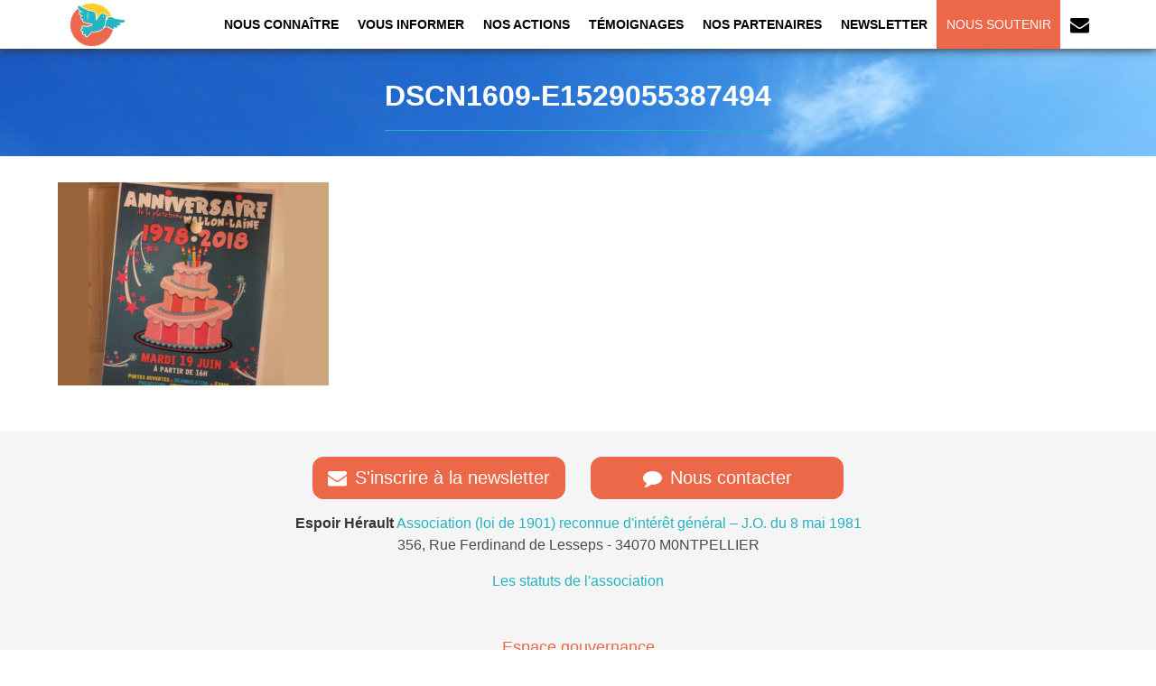

--- FILE ---
content_type: text/html; charset=UTF-8
request_url: https://www.espoirherault.org/dscn1609-e1529055387494/
body_size: 8639
content:
<!DOCTYPE html>
<html dir="ltr" lang="fr-FR" prefix="og: https://ogp.me/ns#">
<head>
    <meta charset="UTF-8"/>
    <meta name="viewport" content="width=device-width"/>
    <meta name="google-site-verification" content="CBXsMN3geZHQ7FCXzENOpArQksCQK8ur-6PbVjtcWww"/>
    <title>
        Espoir Herault |
        DSCN1609-e1529055387494 | Espoir Herault    </title>

    <link rel="profile" href="http://gmpg.org/xfn/11"/>
    <link rel="pingback" href="https://www.espoirherault.org/xmlrpc.php"/>
            <!--[if lt IE 9]>
<script src="https://www.espoirherault.org/wp-content/themes/EH-theme/js/html5.js" type="text/javascript"></script>
<![endif]-->
    <link href="//netdna.bootstrapcdn.com/font-awesome/4.0.3/css/font-awesome.css"
          rel="stylesheet">

    
		<!-- All in One SEO 4.9.1.1 - aioseo.com -->
	<meta name="robots" content="max-image-preview:large" />
	<meta name="author" content="Jean-François Giovannetti"/>
	<link rel="canonical" href="https://www.espoirherault.org/dscn1609-e1529055387494/" />
	<meta name="generator" content="All in One SEO (AIOSEO) 4.9.1.1" />
		<meta property="og:locale" content="fr_FR" />
		<meta property="og:site_name" content="Espoir Herault | &quot;Un toit, un accompagnement, l&#039;autonomie dans la cité&quot;" />
		<meta property="og:type" content="article" />
		<meta property="og:title" content="DSCN1609-e1529055387494 | Espoir Herault" />
		<meta property="og:url" content="https://www.espoirherault.org/dscn1609-e1529055387494/" />
		<meta property="article:published_time" content="2018-08-06T13:38:34+00:00" />
		<meta property="article:modified_time" content="2018-08-06T13:38:34+00:00" />
		<meta name="twitter:card" content="summary_large_image" />
		<meta name="twitter:title" content="DSCN1609-e1529055387494 | Espoir Herault" />
		<script type="application/ld+json" class="aioseo-schema">
			{"@context":"https:\/\/schema.org","@graph":[{"@type":"BreadcrumbList","@id":"https:\/\/www.espoirherault.org\/dscn1609-e1529055387494\/#breadcrumblist","itemListElement":[{"@type":"ListItem","@id":"https:\/\/www.espoirherault.org#listItem","position":1,"name":"Home","item":"https:\/\/www.espoirherault.org","nextItem":{"@type":"ListItem","@id":"https:\/\/www.espoirherault.org\/dscn1609-e1529055387494\/#listItem","name":"DSCN1609-e1529055387494"}},{"@type":"ListItem","@id":"https:\/\/www.espoirherault.org\/dscn1609-e1529055387494\/#listItem","position":2,"name":"DSCN1609-e1529055387494","previousItem":{"@type":"ListItem","@id":"https:\/\/www.espoirherault.org#listItem","name":"Home"}}]},{"@type":"ItemPage","@id":"https:\/\/www.espoirherault.org\/dscn1609-e1529055387494\/#itempage","url":"https:\/\/www.espoirherault.org\/dscn1609-e1529055387494\/","name":"DSCN1609-e1529055387494 | Espoir Herault","inLanguage":"fr-FR","isPartOf":{"@id":"https:\/\/www.espoirherault.org\/#website"},"breadcrumb":{"@id":"https:\/\/www.espoirherault.org\/dscn1609-e1529055387494\/#breadcrumblist"},"author":{"@id":"https:\/\/www.espoirherault.org\/author\/jfgedition\/#author"},"creator":{"@id":"https:\/\/www.espoirherault.org\/author\/jfgedition\/#author"},"datePublished":"2018-08-06T15:38:34+02:00","dateModified":"2018-08-06T15:38:34+02:00"},{"@type":"Organization","@id":"https:\/\/www.espoirherault.org\/#organization","name":"Espoir Herault","description":"\"Un toit, un accompagnement, l'autonomie dans la cit\u00e9\"","url":"https:\/\/www.espoirherault.org\/"},{"@type":"Person","@id":"https:\/\/www.espoirherault.org\/author\/jfgedition\/#author","url":"https:\/\/www.espoirherault.org\/author\/jfgedition\/","name":"Jean-Fran\u00e7ois Giovannetti","image":{"@type":"ImageObject","@id":"https:\/\/www.espoirherault.org\/dscn1609-e1529055387494\/#authorImage","url":"https:\/\/secure.gravatar.com\/avatar\/2a655c37249292580f25f76b120fd0e7e71f3588d39c4c56a5fef906369e4d08?s=96&d=mm&r=g","width":96,"height":96,"caption":"Jean-Fran\u00e7ois Giovannetti"}},{"@type":"WebSite","@id":"https:\/\/www.espoirherault.org\/#website","url":"https:\/\/www.espoirherault.org\/","name":"Espoir Herault","description":"\"Un toit, un accompagnement, l'autonomie dans la cit\u00e9\"","inLanguage":"fr-FR","publisher":{"@id":"https:\/\/www.espoirherault.org\/#organization"}}]}
		</script>
		<!-- All in One SEO -->

<link rel="alternate" type="application/rss+xml" title="Espoir Herault &raquo; Flux" href="https://www.espoirherault.org/feed/" />
<link rel="alternate" type="application/rss+xml" title="Espoir Herault &raquo; Flux des commentaires" href="https://www.espoirherault.org/comments/feed/" />
<link rel="alternate" type="application/rss+xml" title="Espoir Herault &raquo; DSCN1609-e1529055387494 Flux des commentaires" href="https://www.espoirherault.org/feed/?attachment_id=625" />
<link rel="alternate" title="oEmbed (JSON)" type="application/json+oembed" href="https://www.espoirherault.org/wp-json/oembed/1.0/embed?url=https%3A%2F%2Fwww.espoirherault.org%2Fdscn1609-e1529055387494%2F" />
<link rel="alternate" title="oEmbed (XML)" type="text/xml+oembed" href="https://www.espoirherault.org/wp-json/oembed/1.0/embed?url=https%3A%2F%2Fwww.espoirherault.org%2Fdscn1609-e1529055387494%2F&#038;format=xml" />
<style id='wp-img-auto-sizes-contain-inline-css' type='text/css'>
img:is([sizes=auto i],[sizes^="auto," i]){contain-intrinsic-size:3000px 1500px}
/*# sourceURL=wp-img-auto-sizes-contain-inline-css */
</style>
<style id='wp-emoji-styles-inline-css' type='text/css'>

	img.wp-smiley, img.emoji {
		display: inline !important;
		border: none !important;
		box-shadow: none !important;
		height: 1em !important;
		width: 1em !important;
		margin: 0 0.07em !important;
		vertical-align: -0.1em !important;
		background: none !important;
		padding: 0 !important;
	}
/*# sourceURL=wp-emoji-styles-inline-css */
</style>
<style id='wp-block-library-inline-css' type='text/css'>
:root{--wp-block-synced-color:#7a00df;--wp-block-synced-color--rgb:122,0,223;--wp-bound-block-color:var(--wp-block-synced-color);--wp-editor-canvas-background:#ddd;--wp-admin-theme-color:#007cba;--wp-admin-theme-color--rgb:0,124,186;--wp-admin-theme-color-darker-10:#006ba1;--wp-admin-theme-color-darker-10--rgb:0,107,160.5;--wp-admin-theme-color-darker-20:#005a87;--wp-admin-theme-color-darker-20--rgb:0,90,135;--wp-admin-border-width-focus:2px}@media (min-resolution:192dpi){:root{--wp-admin-border-width-focus:1.5px}}.wp-element-button{cursor:pointer}:root .has-very-light-gray-background-color{background-color:#eee}:root .has-very-dark-gray-background-color{background-color:#313131}:root .has-very-light-gray-color{color:#eee}:root .has-very-dark-gray-color{color:#313131}:root .has-vivid-green-cyan-to-vivid-cyan-blue-gradient-background{background:linear-gradient(135deg,#00d084,#0693e3)}:root .has-purple-crush-gradient-background{background:linear-gradient(135deg,#34e2e4,#4721fb 50%,#ab1dfe)}:root .has-hazy-dawn-gradient-background{background:linear-gradient(135deg,#faaca8,#dad0ec)}:root .has-subdued-olive-gradient-background{background:linear-gradient(135deg,#fafae1,#67a671)}:root .has-atomic-cream-gradient-background{background:linear-gradient(135deg,#fdd79a,#004a59)}:root .has-nightshade-gradient-background{background:linear-gradient(135deg,#330968,#31cdcf)}:root .has-midnight-gradient-background{background:linear-gradient(135deg,#020381,#2874fc)}:root{--wp--preset--font-size--normal:16px;--wp--preset--font-size--huge:42px}.has-regular-font-size{font-size:1em}.has-larger-font-size{font-size:2.625em}.has-normal-font-size{font-size:var(--wp--preset--font-size--normal)}.has-huge-font-size{font-size:var(--wp--preset--font-size--huge)}.has-text-align-center{text-align:center}.has-text-align-left{text-align:left}.has-text-align-right{text-align:right}.has-fit-text{white-space:nowrap!important}#end-resizable-editor-section{display:none}.aligncenter{clear:both}.items-justified-left{justify-content:flex-start}.items-justified-center{justify-content:center}.items-justified-right{justify-content:flex-end}.items-justified-space-between{justify-content:space-between}.screen-reader-text{border:0;clip-path:inset(50%);height:1px;margin:-1px;overflow:hidden;padding:0;position:absolute;width:1px;word-wrap:normal!important}.screen-reader-text:focus{background-color:#ddd;clip-path:none;color:#444;display:block;font-size:1em;height:auto;left:5px;line-height:normal;padding:15px 23px 14px;text-decoration:none;top:5px;width:auto;z-index:100000}html :where(.has-border-color){border-style:solid}html :where([style*=border-top-color]){border-top-style:solid}html :where([style*=border-right-color]){border-right-style:solid}html :where([style*=border-bottom-color]){border-bottom-style:solid}html :where([style*=border-left-color]){border-left-style:solid}html :where([style*=border-width]){border-style:solid}html :where([style*=border-top-width]){border-top-style:solid}html :where([style*=border-right-width]){border-right-style:solid}html :where([style*=border-bottom-width]){border-bottom-style:solid}html :where([style*=border-left-width]){border-left-style:solid}html :where(img[class*=wp-image-]){height:auto;max-width:100%}:where(figure){margin:0 0 1em}html :where(.is-position-sticky){--wp-admin--admin-bar--position-offset:var(--wp-admin--admin-bar--height,0px)}@media screen and (max-width:600px){html :where(.is-position-sticky){--wp-admin--admin-bar--position-offset:0px}}

/*# sourceURL=wp-block-library-inline-css */
</style><style id='global-styles-inline-css' type='text/css'>
:root{--wp--preset--aspect-ratio--square: 1;--wp--preset--aspect-ratio--4-3: 4/3;--wp--preset--aspect-ratio--3-4: 3/4;--wp--preset--aspect-ratio--3-2: 3/2;--wp--preset--aspect-ratio--2-3: 2/3;--wp--preset--aspect-ratio--16-9: 16/9;--wp--preset--aspect-ratio--9-16: 9/16;--wp--preset--color--black: #000000;--wp--preset--color--cyan-bluish-gray: #abb8c3;--wp--preset--color--white: #ffffff;--wp--preset--color--pale-pink: #f78da7;--wp--preset--color--vivid-red: #cf2e2e;--wp--preset--color--luminous-vivid-orange: #ff6900;--wp--preset--color--luminous-vivid-amber: #fcb900;--wp--preset--color--light-green-cyan: #7bdcb5;--wp--preset--color--vivid-green-cyan: #00d084;--wp--preset--color--pale-cyan-blue: #8ed1fc;--wp--preset--color--vivid-cyan-blue: #0693e3;--wp--preset--color--vivid-purple: #9b51e0;--wp--preset--gradient--vivid-cyan-blue-to-vivid-purple: linear-gradient(135deg,rgb(6,147,227) 0%,rgb(155,81,224) 100%);--wp--preset--gradient--light-green-cyan-to-vivid-green-cyan: linear-gradient(135deg,rgb(122,220,180) 0%,rgb(0,208,130) 100%);--wp--preset--gradient--luminous-vivid-amber-to-luminous-vivid-orange: linear-gradient(135deg,rgb(252,185,0) 0%,rgb(255,105,0) 100%);--wp--preset--gradient--luminous-vivid-orange-to-vivid-red: linear-gradient(135deg,rgb(255,105,0) 0%,rgb(207,46,46) 100%);--wp--preset--gradient--very-light-gray-to-cyan-bluish-gray: linear-gradient(135deg,rgb(238,238,238) 0%,rgb(169,184,195) 100%);--wp--preset--gradient--cool-to-warm-spectrum: linear-gradient(135deg,rgb(74,234,220) 0%,rgb(151,120,209) 20%,rgb(207,42,186) 40%,rgb(238,44,130) 60%,rgb(251,105,98) 80%,rgb(254,248,76) 100%);--wp--preset--gradient--blush-light-purple: linear-gradient(135deg,rgb(255,206,236) 0%,rgb(152,150,240) 100%);--wp--preset--gradient--blush-bordeaux: linear-gradient(135deg,rgb(254,205,165) 0%,rgb(254,45,45) 50%,rgb(107,0,62) 100%);--wp--preset--gradient--luminous-dusk: linear-gradient(135deg,rgb(255,203,112) 0%,rgb(199,81,192) 50%,rgb(65,88,208) 100%);--wp--preset--gradient--pale-ocean: linear-gradient(135deg,rgb(255,245,203) 0%,rgb(182,227,212) 50%,rgb(51,167,181) 100%);--wp--preset--gradient--electric-grass: linear-gradient(135deg,rgb(202,248,128) 0%,rgb(113,206,126) 100%);--wp--preset--gradient--midnight: linear-gradient(135deg,rgb(2,3,129) 0%,rgb(40,116,252) 100%);--wp--preset--font-size--small: 13px;--wp--preset--font-size--medium: 20px;--wp--preset--font-size--large: 36px;--wp--preset--font-size--x-large: 42px;--wp--preset--spacing--20: 0.44rem;--wp--preset--spacing--30: 0.67rem;--wp--preset--spacing--40: 1rem;--wp--preset--spacing--50: 1.5rem;--wp--preset--spacing--60: 2.25rem;--wp--preset--spacing--70: 3.38rem;--wp--preset--spacing--80: 5.06rem;--wp--preset--shadow--natural: 6px 6px 9px rgba(0, 0, 0, 0.2);--wp--preset--shadow--deep: 12px 12px 50px rgba(0, 0, 0, 0.4);--wp--preset--shadow--sharp: 6px 6px 0px rgba(0, 0, 0, 0.2);--wp--preset--shadow--outlined: 6px 6px 0px -3px rgb(255, 255, 255), 6px 6px rgb(0, 0, 0);--wp--preset--shadow--crisp: 6px 6px 0px rgb(0, 0, 0);}:where(.is-layout-flex){gap: 0.5em;}:where(.is-layout-grid){gap: 0.5em;}body .is-layout-flex{display: flex;}.is-layout-flex{flex-wrap: wrap;align-items: center;}.is-layout-flex > :is(*, div){margin: 0;}body .is-layout-grid{display: grid;}.is-layout-grid > :is(*, div){margin: 0;}:where(.wp-block-columns.is-layout-flex){gap: 2em;}:where(.wp-block-columns.is-layout-grid){gap: 2em;}:where(.wp-block-post-template.is-layout-flex){gap: 1.25em;}:where(.wp-block-post-template.is-layout-grid){gap: 1.25em;}.has-black-color{color: var(--wp--preset--color--black) !important;}.has-cyan-bluish-gray-color{color: var(--wp--preset--color--cyan-bluish-gray) !important;}.has-white-color{color: var(--wp--preset--color--white) !important;}.has-pale-pink-color{color: var(--wp--preset--color--pale-pink) !important;}.has-vivid-red-color{color: var(--wp--preset--color--vivid-red) !important;}.has-luminous-vivid-orange-color{color: var(--wp--preset--color--luminous-vivid-orange) !important;}.has-luminous-vivid-amber-color{color: var(--wp--preset--color--luminous-vivid-amber) !important;}.has-light-green-cyan-color{color: var(--wp--preset--color--light-green-cyan) !important;}.has-vivid-green-cyan-color{color: var(--wp--preset--color--vivid-green-cyan) !important;}.has-pale-cyan-blue-color{color: var(--wp--preset--color--pale-cyan-blue) !important;}.has-vivid-cyan-blue-color{color: var(--wp--preset--color--vivid-cyan-blue) !important;}.has-vivid-purple-color{color: var(--wp--preset--color--vivid-purple) !important;}.has-black-background-color{background-color: var(--wp--preset--color--black) !important;}.has-cyan-bluish-gray-background-color{background-color: var(--wp--preset--color--cyan-bluish-gray) !important;}.has-white-background-color{background-color: var(--wp--preset--color--white) !important;}.has-pale-pink-background-color{background-color: var(--wp--preset--color--pale-pink) !important;}.has-vivid-red-background-color{background-color: var(--wp--preset--color--vivid-red) !important;}.has-luminous-vivid-orange-background-color{background-color: var(--wp--preset--color--luminous-vivid-orange) !important;}.has-luminous-vivid-amber-background-color{background-color: var(--wp--preset--color--luminous-vivid-amber) !important;}.has-light-green-cyan-background-color{background-color: var(--wp--preset--color--light-green-cyan) !important;}.has-vivid-green-cyan-background-color{background-color: var(--wp--preset--color--vivid-green-cyan) !important;}.has-pale-cyan-blue-background-color{background-color: var(--wp--preset--color--pale-cyan-blue) !important;}.has-vivid-cyan-blue-background-color{background-color: var(--wp--preset--color--vivid-cyan-blue) !important;}.has-vivid-purple-background-color{background-color: var(--wp--preset--color--vivid-purple) !important;}.has-black-border-color{border-color: var(--wp--preset--color--black) !important;}.has-cyan-bluish-gray-border-color{border-color: var(--wp--preset--color--cyan-bluish-gray) !important;}.has-white-border-color{border-color: var(--wp--preset--color--white) !important;}.has-pale-pink-border-color{border-color: var(--wp--preset--color--pale-pink) !important;}.has-vivid-red-border-color{border-color: var(--wp--preset--color--vivid-red) !important;}.has-luminous-vivid-orange-border-color{border-color: var(--wp--preset--color--luminous-vivid-orange) !important;}.has-luminous-vivid-amber-border-color{border-color: var(--wp--preset--color--luminous-vivid-amber) !important;}.has-light-green-cyan-border-color{border-color: var(--wp--preset--color--light-green-cyan) !important;}.has-vivid-green-cyan-border-color{border-color: var(--wp--preset--color--vivid-green-cyan) !important;}.has-pale-cyan-blue-border-color{border-color: var(--wp--preset--color--pale-cyan-blue) !important;}.has-vivid-cyan-blue-border-color{border-color: var(--wp--preset--color--vivid-cyan-blue) !important;}.has-vivid-purple-border-color{border-color: var(--wp--preset--color--vivid-purple) !important;}.has-vivid-cyan-blue-to-vivid-purple-gradient-background{background: var(--wp--preset--gradient--vivid-cyan-blue-to-vivid-purple) !important;}.has-light-green-cyan-to-vivid-green-cyan-gradient-background{background: var(--wp--preset--gradient--light-green-cyan-to-vivid-green-cyan) !important;}.has-luminous-vivid-amber-to-luminous-vivid-orange-gradient-background{background: var(--wp--preset--gradient--luminous-vivid-amber-to-luminous-vivid-orange) !important;}.has-luminous-vivid-orange-to-vivid-red-gradient-background{background: var(--wp--preset--gradient--luminous-vivid-orange-to-vivid-red) !important;}.has-very-light-gray-to-cyan-bluish-gray-gradient-background{background: var(--wp--preset--gradient--very-light-gray-to-cyan-bluish-gray) !important;}.has-cool-to-warm-spectrum-gradient-background{background: var(--wp--preset--gradient--cool-to-warm-spectrum) !important;}.has-blush-light-purple-gradient-background{background: var(--wp--preset--gradient--blush-light-purple) !important;}.has-blush-bordeaux-gradient-background{background: var(--wp--preset--gradient--blush-bordeaux) !important;}.has-luminous-dusk-gradient-background{background: var(--wp--preset--gradient--luminous-dusk) !important;}.has-pale-ocean-gradient-background{background: var(--wp--preset--gradient--pale-ocean) !important;}.has-electric-grass-gradient-background{background: var(--wp--preset--gradient--electric-grass) !important;}.has-midnight-gradient-background{background: var(--wp--preset--gradient--midnight) !important;}.has-small-font-size{font-size: var(--wp--preset--font-size--small) !important;}.has-medium-font-size{font-size: var(--wp--preset--font-size--medium) !important;}.has-large-font-size{font-size: var(--wp--preset--font-size--large) !important;}.has-x-large-font-size{font-size: var(--wp--preset--font-size--x-large) !important;}
/*# sourceURL=global-styles-inline-css */
</style>

<style id='classic-theme-styles-inline-css' type='text/css'>
/*! This file is auto-generated */
.wp-block-button__link{color:#fff;background-color:#32373c;border-radius:9999px;box-shadow:none;text-decoration:none;padding:calc(.667em + 2px) calc(1.333em + 2px);font-size:1.125em}.wp-block-file__button{background:#32373c;color:#fff;text-decoration:none}
/*# sourceURL=/wp-includes/css/classic-themes.min.css */
</style>
<link rel='stylesheet' id='vsel-style-css' href='https://www.espoirherault.org/wp-content/plugins/very-simple-event-list/css/vsel-style.min.css?ver=19.2' type='text/css' media='all' />
<link rel='stylesheet' id='style.css-css' href='https://www.espoirherault.org/wp-content/themes/EH-theme/style.css?ver=6.9' type='text/css' media='all' />
<script type="text/javascript" src="https://www.espoirherault.org/wp-includes/js/jquery/jquery.min.js?ver=3.7.1" id="jquery-core-js"></script>
<script type="text/javascript" src="https://www.espoirherault.org/wp-includes/js/jquery/jquery-migrate.min.js?ver=3.4.1" id="jquery-migrate-js"></script>
<link rel="https://api.w.org/" href="https://www.espoirherault.org/wp-json/" /><link rel="alternate" title="JSON" type="application/json" href="https://www.espoirherault.org/wp-json/wp/v2/media/625" /><link rel="EditURI" type="application/rsd+xml" title="RSD" href="https://www.espoirherault.org/xmlrpc.php?rsd" />
<meta name="generator" content="WordPress 6.9" />
<link rel='shortlink' href='https://www.espoirherault.org/?p=625' />
<style type="text/css">.recentcomments a{display:inline !important;padding:0 !important;margin:0 !important;}</style><style type="text/css">.blue-message {
background: none repeat scroll 0 0 #3399ff;
    color: #ffffff;
    text-shadow: none;
    font-size: 16px;
    line-height: 24px;
    padding: 10px;
}.green-message {
background: none repeat scroll 0 0 #8cc14c;
    color: #ffffff;
    text-shadow: none;
    font-size: 16px;
    line-height: 24px;
    padding: 10px;
}.orange-message {
background: none repeat scroll 0 0 #faa732;
    color: #ffffff;
    text-shadow: none;
    font-size: 16px;
    line-height: 24px;
    padding: 10px;
}.red-message {
background: none repeat scroll 0 0 #da4d31;
    color: #ffffff;
    text-shadow: none;
    font-size: 16px;
    line-height: 24px;
    padding: 10px;
}.grey-message {
background: none repeat scroll 0 0 #53555c;
    color: #ffffff;
    text-shadow: none;
    font-size: 16px;
    line-height: 24px;
    padding: 10px;
}.left-block {
background: none repeat scroll 0 0px, radial-gradient(ellipse at center center, #ffffff 0%, #f2f2f2 100%) repeat scroll 0 0 rgba(0, 0, 0, 0);
    color: #8b8e97;
    padding: 10px;
    margin: 10px;
    float: left;
}.right-block {
background: none repeat scroll 0 0px, radial-gradient(ellipse at center center, #ffffff 0%, #f2f2f2 100%) repeat scroll 0 0 rgba(0, 0, 0, 0);
    color: #8b8e97;
    padding: 10px;
    margin: 10px;
    float: right;
}.blockquotes {
background: none;
    border-left: 5px solid #f1f1f1;
    color: #8B8E97;
    font-size: 16px;
    font-style: italic;
    line-height: 22px;
    padding-left: 15px;
    padding: 10px;
    width: 60%;
    float: left;
}</style><link rel="icon" href="https://www.espoirherault.org/wp-content/uploads/2020/09/favicon-32x32.png" sizes="32x32" />
<link rel="icon" href="https://www.espoirherault.org/wp-content/uploads/2020/09/favicon-32x32.png" sizes="192x192" />
<link rel="apple-touch-icon" href="https://www.espoirherault.org/wp-content/uploads/2020/09/favicon-32x32.png" />
<meta name="msapplication-TileImage" content="https://www.espoirherault.org/wp-content/uploads/2020/09/favicon-32x32.png" />
</head>

<body class="attachment wp-singular attachment-template-default single single-attachment postid-625 attachmentid-625 attachment-png wp-theme-EH-theme" >

<nav class="nav sticky">

        <div class="container">

        <div class="nav-left">

            <a class="nav-item-home-desktop nav-item  d-flex"
               href="https://www.espoirherault.org/">
                                    <img src="https://www.espoirherault.org/wp-content/themes/EH-theme/images/icone.png" class="logo-nav-icon"
                         alt="icon espoir herault">
                                </a>

            <!-- logo mobile -->
            <div class="nav-item-logo-mobile ">
                <a href="https://www.espoirherault.org/" class="nav-item-logo-mobile-link">
                    <img src="https://www.espoirherault.org/wp-content/themes/EH-theme/images/icone2.png" class="logo" alt="logo">
                </a>
            </div>
            <!-- icon on other desktop pages -->

        </div>

        <label class="nav-toggle" for="nav-toggle-state">
            <span></span>
            <span></span>
            <span></span>
        </label>

        <input type="checkbox" id="nav-toggle-state"/>

        <div class="nav-right nav-menu">

                                                
            <!-- Page Nous connaitre -->
            <span class="dropdown">
                                                    <a class="nav-item no-wrap ">
                            Nous connaître                        </a>
                                                                        <div class="dropdown-content">
                                                    <a href="https://www.espoirherault.org/nous-connaitre/lequipe-ncodoc-4/">L&rsquo;équipe</a>
                                                    <a href="https://www.espoirherault.org/nous-connaitre/les-status-intro-status/">Les statuts</a>
                                                    <a href="https://www.espoirherault.org/nous-connaitre/notre-mission/">Notre engagement</a>
                                            </div>
                </span>

            <!-- Page vous informer -->
            <span class="dropdown">
                                                    <a class="nav-item no-wrap "
                    <!--href="-->"
                        >Vous informer                        </a>
                                                                        <div class="dropdown-content">
                                                                                    <a href="https://www.espoirherault.org/vous-informer/le-logement-adapte/">Le logement adapté</a>
                                                                                                                    <a href="https://www.espoirherault.org/vous-informer/laccompagnement/">L&rsquo;accompagnement</a>
                                                                                                                    <a href="https://www.espoirherault.org/vous-informer/le-retour-dans-la-cite/">L’autonomie dans la Cité</a>
                                                                                                                    <a href="https://www.espoirherault.org/vous-informer/comment-rentrer-dans-un-logement-accompagne/">Rentrer dans un logement accompagné</a>
                                                                                                                    <a href="https://www.espoirherault.org/vous-informer/le-cadre-juridique-du-logement-accompagne/">Le cadre juridique du logement accompagné</a>
                                                                            </div>
                </span>


            <!-- Page Nos actions -->
            <span class="dropdown">
                                                    <a class="nav-item no-wrap "
                    <!--href="-->"
                        >Nos actions                        </a>
                                                                        <div class="dropdown-content">
                                                                                    <a href="https://www.espoirherault.org/nos-actions/nos-residences-daccueil-grabels-beziers-castelnau-clapiers/">Nos résidences d&rsquo;accueil</a>
                                                                                                                    <a href="https://www.espoirherault.org/nos-actions/nos-projets-en-cours-lattes-unite-residentielle-inclusive/">Nos projets en cours</a>
                                                                                                                    <a href="https://www.espoirherault.org/nos-actions/participation-citoyenne/">Activités citoyennes &#038; insertion sociale</a>
                                                                                                                    <a href="/actualites">Toutes les actualités</a>
                                                                            </div>
                </span>

            <!-- Page temoignages -->
                            <span class="dropdown">
                    <a class="nav-item no-wrap ">Témoignages</a>
                    <div class="dropdown-content">
                                    <a href="https://www.espoirherault.org/temoignages/temoignages/">Les habitants prennent la parole</a>
                                    </div>
                </span>
                
            <!-- Page partenariats -->
                                        <a class="nav-item "
                   href="https://www.espoirherault.org/partenariats/">
                    Nos partenaires                </a>
            
            <!-- Page newsletter -->
                                        <a class="nav-item "
                   href="https://www.espoirherault.org/newsletter/" style="display:inline-block;">
                    Newsletter                </a>
            
            <!-- Page support -->
                                        <a class="nav-item nav-soutenir "
                   href="https://www.espoirherault.org/soutenir/">
                    Nous soutenir                </a>
            
            <!-- Page contact -->
                                        <a class="nav-item nav-item-contact "
                   href="https://www.espoirherault.org/contact/" style="display:inline-block;">
                    <i class="fa fa-envelope" id="nav-icon-contact"></i>
                    <span class="">contacts</span>
                </a>
                    </div>
    </div>
</nav>



<main class="main-fluid"><!-- start the page containter --><section id="masthead" class="hero is-medium is-bold">
    <div class="hero-body hero-body-page">
        <div class="container title-page-block">
            <h1 class="title-page titleMain">DSCN1609-e1529055387494</h1>
        </div>
    </div>
</section>
<section class="main-page page-font-size" id="page-single">
    <div id="primary" class="section">
        <div id="content" role="main" class="container">
			            				<article>


					<div class="dividor" style=""><!-- separator --></div>

                    <div class="content">
                    <p class="attachment"><a href='https://www.espoirherault.org/wp-content/uploads/2018/08/DSCN1609-e1533562802153.png'><img fetchpriority="high" decoding="async" width="300" height="225" src="https://www.espoirherault.org/wp-content/uploads/2018/08/DSCN1609-e1529055387494-300x225.png" class="attachment-medium size-medium" alt="" srcset="https://www.espoirherault.org/wp-content/uploads/2018/08/DSCN1609-e1529055387494-300x225.png 300w, https://www.espoirherault.org/wp-content/uploads/2018/08/DSCN1609-e1529055387494-150x113.png 150w, https://www.espoirherault.org/wp-content/uploads/2018/08/DSCN1609-e1529055387494-768x576.png 768w, https://www.espoirherault.org/wp-content/uploads/2018/08/DSCN1609-e1529055387494-1024x768.png 1024w" sizes="(max-width: 300px) 100vw, 300px" /></a></p>
                    </div>				
				</article>

			
			        </div>
    </div>
</section>
</main>

<footer class="footer">
    <div class="container">
        <div class="content has-text-centered">

            <div class="d-flex flex-wrap justify-content-center">

                <a href="/newsletter" target="_blank" class="btn-footer-nl link-footer-contact-nl">
                    <div class="btn-footer same-height" data-rel-same-width="btn-footer">
                        <i class="fa fa-envelope" aria-hidden="true" style="color:white;"></i>
                        <span>S'inscrire à la newsletter</span>
                    </div>
                </a>

                <span></span>

                <a href="/contact" target="_blank" class="btn-footer-contact link-footer-contact-nl">
                    <div class="btn-footer" data-rel-same-width="btn-footer">
                        <i class="fa fa-comment" aria-hidden="true" style="color:white;"></i>
                        <span>Nous contacter</span>
                    </div>
                </a>

            </div>

                                    <a href="https://www.espoirherault.org/statuts/">
                                <strong>Espoir Hérault</strong> Association (loi de 1901) reconnue d'intérêt général – J.O. du 8 mai
                1981</a>
            <p>356, Rue Ferdinand de Lesseps - 34070 M0NTPELLIER</p>


                                                <p><a href="https://www.espoirherault.org/statuts/">Les statuts de l'association</a></p>

                                    <a href="https://www.espoirherault.org/espace-membre/">
                                <a href="/espace-membre" target="_blank" class="btn-footer-contact">
                    <div class="btn-footer btn-footer-gouvernance">
                                                <span>Espace gouvernance</span>
                    </div>
                </a>
        </div>
    </div>
</footer>

<script type="speculationrules">
{"prefetch":[{"source":"document","where":{"and":[{"href_matches":"/*"},{"not":{"href_matches":["/wp-*.php","/wp-admin/*","/wp-content/uploads/*","/wp-content/*","/wp-content/plugins/*","/wp-content/themes/EH-theme/*","/*\\?(.+)"]}},{"not":{"selector_matches":"a[rel~=\"nofollow\"]"}},{"not":{"selector_matches":".no-prefetch, .no-prefetch a"}}]},"eagerness":"conservative"}]}
</script>
<script type="module"  src="https://www.espoirherault.org/wp-content/plugins/all-in-one-seo-pack/dist/Lite/assets/table-of-contents.95d0dfce.js?ver=4.9.1.1" id="aioseo/js/src/vue/standalone/blocks/table-of-contents/frontend.js-js"></script>
<script type="text/javascript" src="https://www.espoirherault.org/wp-content/themes/EH-theme/js/jquery.fitvids.js?ver=1.0" id="naked-fitvid-js"></script>
<script type="text/javascript" src="https://www.espoirherault.org/wp-content/themes/EH-theme/js/theme.min.js?ver=1.0" id="naked-js"></script>
<script id="wp-emoji-settings" type="application/json">
{"baseUrl":"https://s.w.org/images/core/emoji/17.0.2/72x72/","ext":".png","svgUrl":"https://s.w.org/images/core/emoji/17.0.2/svg/","svgExt":".svg","source":{"concatemoji":"https://www.espoirherault.org/wp-includes/js/wp-emoji-release.min.js?ver=6.9"}}
</script>
<script type="module">
/* <![CDATA[ */
/*! This file is auto-generated */
const a=JSON.parse(document.getElementById("wp-emoji-settings").textContent),o=(window._wpemojiSettings=a,"wpEmojiSettingsSupports"),s=["flag","emoji"];function i(e){try{var t={supportTests:e,timestamp:(new Date).valueOf()};sessionStorage.setItem(o,JSON.stringify(t))}catch(e){}}function c(e,t,n){e.clearRect(0,0,e.canvas.width,e.canvas.height),e.fillText(t,0,0);t=new Uint32Array(e.getImageData(0,0,e.canvas.width,e.canvas.height).data);e.clearRect(0,0,e.canvas.width,e.canvas.height),e.fillText(n,0,0);const a=new Uint32Array(e.getImageData(0,0,e.canvas.width,e.canvas.height).data);return t.every((e,t)=>e===a[t])}function p(e,t){e.clearRect(0,0,e.canvas.width,e.canvas.height),e.fillText(t,0,0);var n=e.getImageData(16,16,1,1);for(let e=0;e<n.data.length;e++)if(0!==n.data[e])return!1;return!0}function u(e,t,n,a){switch(t){case"flag":return n(e,"\ud83c\udff3\ufe0f\u200d\u26a7\ufe0f","\ud83c\udff3\ufe0f\u200b\u26a7\ufe0f")?!1:!n(e,"\ud83c\udde8\ud83c\uddf6","\ud83c\udde8\u200b\ud83c\uddf6")&&!n(e,"\ud83c\udff4\udb40\udc67\udb40\udc62\udb40\udc65\udb40\udc6e\udb40\udc67\udb40\udc7f","\ud83c\udff4\u200b\udb40\udc67\u200b\udb40\udc62\u200b\udb40\udc65\u200b\udb40\udc6e\u200b\udb40\udc67\u200b\udb40\udc7f");case"emoji":return!a(e,"\ud83e\u1fac8")}return!1}function f(e,t,n,a){let r;const o=(r="undefined"!=typeof WorkerGlobalScope&&self instanceof WorkerGlobalScope?new OffscreenCanvas(300,150):document.createElement("canvas")).getContext("2d",{willReadFrequently:!0}),s=(o.textBaseline="top",o.font="600 32px Arial",{});return e.forEach(e=>{s[e]=t(o,e,n,a)}),s}function r(e){var t=document.createElement("script");t.src=e,t.defer=!0,document.head.appendChild(t)}a.supports={everything:!0,everythingExceptFlag:!0},new Promise(t=>{let n=function(){try{var e=JSON.parse(sessionStorage.getItem(o));if("object"==typeof e&&"number"==typeof e.timestamp&&(new Date).valueOf()<e.timestamp+604800&&"object"==typeof e.supportTests)return e.supportTests}catch(e){}return null}();if(!n){if("undefined"!=typeof Worker&&"undefined"!=typeof OffscreenCanvas&&"undefined"!=typeof URL&&URL.createObjectURL&&"undefined"!=typeof Blob)try{var e="postMessage("+f.toString()+"("+[JSON.stringify(s),u.toString(),c.toString(),p.toString()].join(",")+"));",a=new Blob([e],{type:"text/javascript"});const r=new Worker(URL.createObjectURL(a),{name:"wpTestEmojiSupports"});return void(r.onmessage=e=>{i(n=e.data),r.terminate(),t(n)})}catch(e){}i(n=f(s,u,c,p))}t(n)}).then(e=>{for(const n in e)a.supports[n]=e[n],a.supports.everything=a.supports.everything&&a.supports[n],"flag"!==n&&(a.supports.everythingExceptFlag=a.supports.everythingExceptFlag&&a.supports[n]);var t;a.supports.everythingExceptFlag=a.supports.everythingExceptFlag&&!a.supports.flag,a.supports.everything||((t=a.source||{}).concatemoji?r(t.concatemoji):t.wpemoji&&t.twemoji&&(r(t.twemoji),r(t.wpemoji)))});
//# sourceURL=https://www.espoirherault.org/wp-includes/js/wp-emoji-loader.min.js
/* ]]> */
</script>

<script src="https://code.jquery.com/jquery-3.7.1.slim.min.js"
        integrity="sha256-kmHvs0B+OpCW5GVHUNjv9rOmY0IvSIRcf7zGUDTDQM8=" crossorigin="anonymous"></script>
<script src="https://cdnjs.cloudflare.com/ajax/libs/jquery-modal/0.9.1/jquery.modal.min.js"></script>
<link rel="stylesheet" href="https://cdnjs.cloudflare.com/ajax/libs/jquery-modal/0.9.1/jquery.modal.min.css"/>
<script src="https://www.espoirherault.org/wp-content/themes/EH-theme/js/popover.min.js" type="text/javascript"></script>
<script src="https://www.espoirherault.org/wp-content/themes/EH-theme/script.js" type="text/javascript"></script>
</body>
</html>



--- FILE ---
content_type: text/css
request_url: https://www.espoirherault.org/wp-content/themes/EH-theme/style.css?ver=6.9
body_size: 6519
content:
@import url('styles/bulma.css');

/*
Theme Name: Espoir Hérault Custom Theme
Theme URI: http://mongraphiste.fr/
Author: Maxime Galliot
Author URI: http://galliotmaxi.me
Description: Theme custom pour l'association Espoir Hérault
Version: 1.0
License: CC

-------------------------------------------------------------- */
/* WP
-------------------------------------------------------------- */

.modal {
    overflow: visible;
}

.nav-item.active {
    color: #EC6848;
}

.nav-item.active {
    margin-top: 0px !important;
}

@media (max-width: 769px) {
    .nav-menu .nav-item {
        width: 100%;
    }
}

.nav-item {
    padding-top: 0;
    padding-bottom: 0;
}

@media (min-width: 769px) {
    .nav-item-contact span {
        display: none;
    }
}

.nav-item-contact span {
    font-size: inherit !important;
}

.nav-left, .nav-right {
    align-items: normal;
    flex-basis: unset;
    flex-grow: unset;
    flex-shrink: unset;
}

@media screen and (min-width: 769px) {
    .nav-right {
        display: flex;
    }
}

@media screen and (min-width: 769px) {
    .nav-right {
        display: initial;
    }
}

.nav-menu {
    text-align: left;
}

@media screen and (min-width: 769px) {
    .nav-menu {
        text-align: right;
    }
}

.nav-item {
    display: block;
}

@media screen and (min-width: 769px) {
    .nav-item {
        display: inline-block;
    }
}

.dropdown-content {
    margin-top: 0px;
    text-align: left;
}

.nav-item.active {
    margin-top: 3px
}

.nav-left {
    overflow: hidden;
}

img.alignright {
    float: right;
    margin: 0 0 1em 1em;
}

img.alignleft {
    float: left;
    margin: 0 1em 1em 0;
}

img.aligncenter {
    display: block;
    margin-left: auto;
    margin-right: auto;
}

.alignright {
    float: right;
}

.alignleft {
    float: left;
}

.aligncenter {
    display: block;
    margin-left: auto;
    margin-right: auto;
}

.anchor-separator {
    height: 95px;
    margin-top: -60px;
}

.step-title {
    background: #e36d4d;
    color: white;
    font-size: 1.5rem;
}

.border-1 {
    border: 1px solid black;
}

.wp-element-button {
    background: #47b1c0;
    text-decoration: none !important;
    padding: 1rem;
    border-radius: 1rem;
    line-height: initial;
}

.wp-element-button {
    background: #47b1c0;
    text-decoration: none !important;
    padding: 1rem;
    border-radius: 1rem;
    line-height: initial;
}

.wp-element-button:hover {
    color: white;
}

.wp-element-button a:hover {
    color: white;
}

.content div.is-tab-wrapper ul.advgb-tabs-panel li.advgb-tab.advgb-tab-active {
    background: #0693e3 !important;
}

.advgb-tab-body-wrapper {
    border: 0px !important;
    border-top: 1px solid grey !important;
    margin-top: 1rem !important;
    border-radius: 0 !important;
    padding-top: 1rem !important;
}

.advgb-tab {
    background: #7c7c7c !important;
}

/* Override
-------------------------------------------------------------- */

.section {
    background-color: white;

    /*padding: 0rem 1.5rem 3rem 1.5rem;*/
}

.hero {
    background-image: url(images/cover.jpg) !important;
    background-position: center;
    background-size: cover;
    background-attachment: fixed;
}

#masthead {
    /*padding-top: 30px;*/
}

.button.is-primary {
    background-color: #EC6848 !important;
}

.button.is-primary:hover {
    color: #EC6848 !important;
    background-color: #FFF !important;
    border-style: solid;
    border-width: 1px;
    border-color: #EC6848;
}

a {
    -webkit-transition: all 150ms ease-out .15s !important;
    -moz-transition: all 150ms ease-out .15s !important;
    -o-transition: all 150ms ease-out .15s !important;
    transition: all 150ms ease-out .15s !important;
}

a:hover {
    color: #e96140;
}

/* Nav
-------------------------------------------------------------- */

.nav {
    box-shadow: 0px 1px 10px #323232;
    top: 0px;
    left: 0px;
}

@media (min-width: 769px) {
    .nav-right {
        display: flex !important;
        align-items: center !important;
        flex-wrap: wrap !important;
    }
}

.nav-item-home-desktop {
    display: flex !important;
    align-items: center !important;
}

@media (max-width: 769px) {
    .nav-item-home-desktop {
        display: none !important;
    }
}

.nav-item-logo-mobile,
.nav-item-logo-mobile {
    display: none;
}

@media (max-width: 769px) {
    .nav-item-logo-mobile-link {
        width: 100%;
        height: inherit;
        padding: 0;
        margin: 0;
        display: inherit;
    }
}

@media (max-width: 769px) {
    .nav-left {
        width: 100%;
    }

    .nav-item-logo-mobile {
        width: 100%;
        display: flex;
        align-items: center;
        padding: 0 2rem;
    }

    .nav-item-logo-mobile img {
        margin: 5px auto;
        width: 100%;
        max-width: 300px;
    }
}

#nav-toggle-state {
    display: none;
}

@media (max-width: 769px) {
    .nav-toggle {
        position: fixed;
        right: 12px;
        bottom: 12px;
        background: #ec6848;
        border-radius: 30px;
        border: 1px solid white;
        box-shadow: 1px 1px 5px grey;
    }

    .nav-toggle:hover {
        background: #ec6848;
    }

    .nav-toggle span {
        height: 2px;
        width: 22px;
        background-color: white;
        margin-left: -11px;
    }

    .nav-toggle span:nth-child(1) {
        margin-top: -8px;
    }

    .nav-toggle span:nth-child(3) {
        margin-top: 6px;
    }

}

#nav-toggle-state:checked ~ .nav-menu {
    display: block;
}

.dropdown {
    position: relative;
    display: inline-block;
}

.dropdown-content {
    margin-top: 0px;
    display: none;
    position: absolute;
    background-color: white;
    min-width: 160px;
    box-shadow: 0px 8px 16px 0px rgba(0, 0, 0, 0.2);
    z-index: 12;
    border: 1px solid #e3e3e3;
}

/**
DEV NOTE : 869 because the sub nav content overflow
 */
@media (min-width: 869px) {
    .dropdown-content {
        width: max-content;
    }
}

.dropdown-content a {
    color: black;
    padding: 12px 16px;
    text-decoration: none;
    display: block;
}

.dropdown-content a {
    transition: none !important;
}

.dropdown:hover .dropdown-content {
    display: block;
}

.dropdown-content a:hover {
    background-color: #f1f1f1
}

.dropbtn {
    padding-top: 14px;
}

@media (min-width: 768px) {
    nav-menu {
        display: flex !important;
    }
}

.submobile {
    padding-left: 20px !important;
}


.nav-menu a {
    color: #323232;
    text-transform: uppercase;
    font-size: 14px;
    font-weight: bold;
    color: black;

}

@media (min-width: 910px) and (max-width: 1200px) {
    .nav-menu a {
        font-size: 13px !important;
        padding-left: 0.45rem;
        padding-right: 0.45rem;
    }
}

@media (min-width: 820px) and (max-width: 910px) {
    .nav-menu a {
        font-size: 12px !important;
        padding-left: 0.4rem;
        padding-right: 0.4rem;
    }
}

@media (min-width: 768px) and (max-width: 820px) {
    .nav-menu a {
        font-size: 11px !important;
        padding-left: 0.3rem;
        padding-right: 0.3rem;
    }
}

.dropdown-content a {
    text-transform: initial;
    font-size: 16px;
    font-weight: normal;
}

.nav-menu a:hover {
    color: #EC6848;
}

.nav-left a i {
    color: #323232;
    text-transform: uppercase;
    font-size: 26px;
}

.nav-menu span {
    color: #323232;
    text-transform: uppercase;
    font-size: 15px;
}

.decoy {
    font-weight: bold;
    color: black;
}

/* General
-------------------------------------------------------------- */

a {
    color: #25B3C3;
    -webkit-transition: all 250ms ease-out .1s;
    -moz-transition: all 250ms ease-out .1s;
    -o-transition: all 250ms ease-out .1s;
    transition: all 250ms ease-out .1s;
}


.justify {
    text-align: justify;
}

.center {
    text-align: center;
}

.centered {
    margin: auto;
}

.separator,
.dividor {
    margin-top: 20px;
    margin-bottom: 20px;
    height: 1px;
    /*border-bottom: 1px solid #C9C9C9;*/
}

.dividor {
    margin-top: 40px;
    margin-bottom: 40px;
    height: 1px;
}

.wide {
    width: 100%;
}

.bigton {
    margin: 0 auto;
    width: 100%;
    padding: 1rem;
    background-color: #f7f7f7;
    border-radius: 0px;
    border: 1px solid #ebebeb;
}

/*
.logo {
    max-width: 300px;
    margin-top: 10px;
}
*/

.friends img {
    height: auto;
    max-width: inherit !important;
    width: auto;
    max-height: 150px;
}

@media (max-width: 768px) {
    .friends img {
        max-width: inherit !important;
        width: 100%;
    }
}

.friends a img {
    filter: grayscale(100%);
    -webkit-transition: all 500ms ease-out .1s;
    -moz-transition: all 500ms ease-out .1s;
    -o-transition: all 500ms ease-out .1s;
    transition: all 500ms ease-out .1s;
}

.friends a img:hover {
    filter: grayscale(0%);
    -webkit-transition: all 500ms ease-out .1s;
    -moz-transition: all 500ms ease-out .1s;
    -o-transition: all 500ms ease-out .1s;
    transition: all 500ms ease-out .1s;
}

.accroche {
    /* padding-bottom: 60px; */
    /* padding-top: 60px;     */
    padding-bottom: 30px;
    padding-top: 10px;
    font-style: italic;
    color: #363636;
    font-size: 22px;
}

.infobar {
    color: #FFF;
    /* padding-bottom: 50px; */
    /* padding-top: 60px; */
    padding-bottom: 10px;
    padding-top: 30px;
    text-shadow: 2px 2px 3px rgba(0, 0, 0, 1);
}

@media (max-width: 769px) {
    .infobar .column {
        padding: 0rem;
        margin: 0rem;
    }

    .infobar h2.title {
        margin: 0rem;
    }
}

.white {
    color: #FFF !important;
}

.contentbase {
    margin-bottom: 80px;
}

.contentbase img {
    margin-bottom: 25px;
}

.card {
    border-radius: 5px;
}

.card-image .image {
    border-radius: 5px 5px 0px 0px !important;
}

.work {
    background-image: url(images/espoir-herault-residence-accueil.jpg) !important;
    background-position: center;
    background-size: cover;
    background-repeat: no-repeat;

    color: #FFF;
    font-weight: 800;
    font-size: 20px;

    margin: 10px;
    padding: 150px;
    border-radius: 5px;
}

.help {
    background-image: url(images/soutenez-espoir-herault.jpg) !important;
    background-position: center;
    background-size: cover;
    background-repeat: no-repeat;

    color: #FFF;
    font-weight: 800;
    font-size: 20px;

    margin: 10px;
    padding: 150px;
    border-radius: 5px;
}

.team {
    background-image: url(images/partenaires-espoir-herault.jpg) !important;
    background-position: center;
    background-size: cover;
    background-repeat: no-repeat;

    color: #FFF;
    font-weight: 800;
    font-size: 20px;

    margin: 10px;
    padding: 150px;
    border-radius: 5px;
}

.work:hover,
.team:hover,
.help:hover {
    color: #FFF;
}

.headtext {
    text-shadow: 1px 1px 1px rgba(0, 0, 0, 0.5);
    color: #FFF !important;
    /* font-size: 30px; */
    font-size: 2.2rem;
    font-weight: bold;
    /*margin-top: 42px;*/
}

@media (max-width: 1191px) {
    .headtext {
        font-size: 1.75rem;
    }
}

@media (max-width: 769px) {
    .headtext {
        font-size: 1.25rem;
        font-weight: normal;
    }
}

.quote {
    font-size: 4rem;
    font-style: italic;
    color: #EC6848;
    display: block;
    margin: 0 auto;
    padding-top: 30px;
}

@media (max-width: 768px) {
    .quote {
        font-size: 2rem;
    }
}

.pictext {
    text-shadow: 1px 1px 3px rgba(0, 0, 0, 1);
    color: #FFF;
    font-size: 33px;
    font-weight: bold;
    text-transform: uppercase;
}

/* Raphael
-------------------------------------------------------------- */

.main-page .main-title,
.title-page,
.titleMain {
    font-weight: 100;
    color: #EC6848;
    font-size: 2.5rem;
    border-bottom: 1px solid #EC6848;
    padding-bottom: 10px;
    display: inline-block;
}

.titleHome,
.title-page,
.titleMain {
    font-weight: 100;
    text-transform: uppercase;
    color: #EC6848;
    /* text-shadow: 1px 1px 1px #274776; */
    font-size: 2.3rem;
    border-bottom: 1px solid #1b5ac1;
    border-bottom: 1px solid #24aec3;
    padding: 0px 10rem;
    /* display: inline-block; */
    background: #EC6848;
    color: #1b5ac1;
    font-weight: 600;
    background: transparent;
    text-align: left;
    color: #24aec3;
    padding-left: 1rem;
    padding-bottom: 1rem;
    display: block;
}

.titleMain,
.title-page {
    text-align: center;
    display: inline-block;
    padding-left: 0;
    padding-right: 0;
}

@media (max-width: 768px) {
    .titleHome,
    .titleMain, .title-page {
        margin: 1rem 0;
        font-weight: bold;
        text-transform: uppercase;
        color: #1b5ac1;
        font-size: 1.65rem;
        border-bottom: none;
        text-align: center;
        color: #24aec3;
        display: inline-block;
        padding: 0;
        border-bottom: 1px solid #24aec3;
    }
}

.title-page-block {
    text-align: center;
    padding: 2rem;
}

.title-page {
    color: white;
    padding: 0rem;
    padding-bottom: 1rem;
}

@media (max-width: 768px) {
    .title-page-block {
        padding: 0rem 0.25rem;
    }

    .title-page {
        border: none;
        padding-bottom: 0rem !important;
        font-size: 1.25rem;
        font-weight: 400;
    }
}


.subtitleMain {
    padding-bottom: 2rem;
    padding-top: 2rem;
    /*font-style: italic;*/
    color: #363636;
    font-size: 22px;
}

@media (max-width: 768px) {
    .subtitleMain {
        font-size: 1.1rem;
    }
}

.main-page .dividor {
    margin-top: 20px;
    margin-bottom: 20px;
    height: 1px;
}

.main-title:before, .main-title:after {
    content: ' - ';
}

.main-page.page-font-size, .page-font-size {
    font-size: 1.3rem;
    line-height: 2.1rem
}

.main-page p:first-child::first-letter,
.has-first-letter::first-letter {
    color: #EC6848;
    font-weight: 600;
    font-size: 4.5rem;
    line-height: 3.5rem;
    vertical-align: -0.5rem;
    float: left;
    padding-right: 0.15em;
    padding-top: 10px;
}


.main-page .nolettrine p::first-letter {
    color: inherit;
    font-weight: inherit;
    font-size: inherit;
    line-height: inherit;
    vertical-align: inherit;
    float: none;
    padding-right: 0;
    text-decoration: none;
}

.main-page h2 {
    font-size: 2rem !important;
    line-height: 2.1rem !important;
    font-weight: bold !important;
    color: #28b3c1;
    color: #ec6848;
    text-decoration: none;
    text-align: center;
    margin: 1rem 2rem;
}

/*
.main-page h2:before,
.main-page h2:after {
    content: "•";
    color: black;
}
*/

.main-page h2:before {
    margin-right: 2rem;
}

.main-page h2:after {
    margin-left: 2rem;
}

.content h3 {
    text-decoration: underline;
    font-size: 1.6rem;
    font-weight: bold;
}

.accroche.columns {
    margin-top: -1.5em;
}

.card .title {
    /* font-weight: 500; */
    font-weight: 300;
    color: #EC6848;
}

@media (max-width: 768px) {

    .section {
        background-color: white;
        padding: 1.5rem 0.8rem;
    }

    .separator, .dividor {
        margin-top: 20px;
        margin-bottom: 20px;
    }

    .main-page.page-font-size, .page-font-size {
        font-size: 1.1rem;
        line-height: 1.9rem;
    }

    .accroche {
        padding-bottom: 0px;
        padding-top: 0px;
        font-size: 1.2rem;
    }

    .bigton {
        padding: 5px;
    }

}

/* LOGO
---------------------------------------------------------------- */
/*
.logo {
    max-width: 450px;
    margin-left: -40px;
    margin-bottom: -70px;
    width: 100%;
}
*/

.logo {
    width: 80%;
}

.logo-nav-icon {
    width: 60px;
    max-height: inherit !important;
    margin: 0.25rem;
}

.page-template-page-accueil .logo-nav-icon {
    visibility: hidden;
}

/* HEADER
---------------------------------------------------------------- */

.hero .hero-body {
    padding: 1.8rem;
}

.home .hero .hero-body {
    padding: 1.8rem;
    padding: 0rem;
}

.home .columns-triptique-accueil-block {
    padding: 0.25rem 0.5rem !important;
    margin: 0;
}

.home .columns-triptique-accueil {
    color: #4a4a4a;
    border: 1px solid grey;
    padding: 0.5rem;
    font-weight: 400;
}

@media (max-width: 769px) {
    .hero-body img {
        display: none;
    }

    .hero-body-logo,
    .hero-body-offset {
        display: none;
    }

    .hero-body-text {
        justify-content: center;
    }

    .home .hero .hero-body {
        padding: 1rem;
        display: block;
    }

}

.hero-body-page {
    padding: 0 !important;
}

/* HOME
---------------------------------------------------------------- */

body .section {
    padding-top: 0rem;
}

body.home .intro {
    padding-left: 3rem;
    padding-right: 3rem;
}

@media (max-width: 769px) {
    body.home .intro {
        padding-left: 1rem;
        padding-right: 1rem;
        font-size: 1.1rem;
    }
}

.section .separator,
.section .dividor {
    margin-top: 1rem;
    margin-bottom: 1rem;
}

@media (max-width: 769px) {
    body.home .section {
        padding-top: 1rem;
    }
}

#home_actualite_content a.more-link {
    display: block;
    text-align: center;
}

.column.help, .columns.infobar, .work {
    padding: 0;
    margin: 0;
}

#home_actualite_content a.more-link span, .give-btn.give-btn-modal {
    display: inline-block;
    border: 1px solid transparent;
    font-size: 1.25rem;
    background: #25B3C3;
    color: white;
    text-align: center;
    padding: 1.5rem;
    border-radius: 5px;
    -webkit-transition: all 500ms ease-out .1s;
    -moz-transition: all 500ms ease-out .1s;
    -o-transition: all 500ms ease-out .1s;
    transition: all 500ms ease-out .1s;
}

#home_actualite_content a.more-link span:hover {
    border: 1px solid #25B3C3;
    background: white;
    color: #25B3C3;
}

#home_information_content .block-info {
    background: rgba(255, 255, 255, 0.3);
    border: 1px solid white;
    color: #2770d3;
    padding: 20px;
}

.column.help, .work {
    padding-top: 150px;
    padding-bottom: 150px;
}

@media (max-width: 769px) {
    .column.help, .work {
        padding-top: 75px;
        padding-bottom: 75px;
    }

    .column.help, .work p {
        font-size: 2rem;
    }
}

@media (max-width: 400px) {
    .column.help, .work,
    .column.help, .help {
        padding-top: 50px;
        padding-bottom: 50px;
    }

    .column.help, .work p,
    .column.help, .help p {
        font-size: 1.5rem;
    }
}

.team {
    margin: 0px;
}

.news-block .title {
    margin-top: 0rem;
}

.news-block .news-button-wrapper {
    margin-top: 1rem;
    text-align: center;
}

.news-text strong {
    /*
    color: #ec684e;
    font-weight: normal;
    */
}

@media (max-width: 1191px) {
    .news-block .title {
        font-size: 1.3rem;
    }
}

@media (max-width: 769px) {

    .news-block {
        width: 100% !important;
        padding-top: 0;
    }

    .news-block .title {
        font-size: 1.1rem;
        font-weight: 400;
        line-height: inherit;
        padding: 1rem;
        color: black;
        margin: 0;
        margin-bottom: 1rem;
    }

    .news-block .image {
        height: 100%;
    }

    .news-block .subtitle {
        padding-left: 1rem;
        font-size: 0.9rem !important;
        font-style: italic;
    }

    .news-block a.more-link {
        text-align: left !important;
        padding-left: 1rem;
        margin: 1rem 0;
    }

    .news-block .card {
        border: 1px solid #dbdbdb !important;
        border-radius: 0;
        background: #f9f9f9;
        width: 100%;
        /*display: flex;*/
        box-shadow: none;
    }

    .news-block .card-content {
        padding: 0;
    }

    .news-block .card-image {
        width: 100%;
        height:150px;
        /*max-width: 33% !important;*/
        margin-right: 0.5rem;
    }

    .news-picture {
        min-width: 118px;
        height: 100% !important;
    }

    /*
    .news-text {
        display: none !important;
    }*/
    .card-news-block .news-text {
        display: none !important;
    }

    .news-more-link {
        margin-left: 1rem;
        margin-bottom: 1rem;
    }

    .news-block .news-button-wrapper {
        text-align: left;
    }

}


/* PRESENTATION
---------------------------------------------------------------- */
#page-presentation .subtitle {
    color: #4a4a4a;
    font-size: 1.25rem;
    font-weight: 300;
    line-height: 1.5;
    border: 1px solid grey;
    padding: 1rem;
    font-weight: 400;
}

/* ACTUALITES
---------------------------------------------------------------- */
.page-template-page-actualits .news-text {
    display: none;
}

.page-template-page-actualits .card-image {
    max-width: 150px !important;
    min-width: 150px;
    max-height: 150px;
}

.page-template-page-actualits .all-news-block {
    margin-bottom: 1rem;
}

.page-template-page-actualits .all-news-image {
    height: 200px;
    width: 33%;
    background-size: cover;
    background-position: center center;
}

@media (max-width: 769px) {
    .page-template-page-actualits .all-news-image {
        width: 184px !important;
    }
}

.page-template-page-actualits .card-content {
    margin-top: 0;
    padding-top: 0;
}

.page-template-page-actualits .title {
    margin-top: 0;
    padding-top: 0;
}

.page-template-page-actualits .subtitle {
    margin-top: 1rem;
    margin-bottom: 1rem;
}


@media (min-width: 769px) {
    .actualites-year-list {
        position: sticky;
        top: 60px;
        z-index: 11;
        left: 0px;
    }
}

.all-news-year-divider {
    border-bottom: 1px solid;
    margin-bottom: 1rem !important;
    font-weight: 500;
    font-size: 1.5rem;
    padding-bottom: 0.8rem;
    position: sticky;
    top: 54px;
    left: 0;
    background: white;
    z-index: 1;
    padding-top: 1rem;
}

.select-actualite-years {
    display: none;
    float: right;
    position: sticky;
    z-index: 50000;
    top: 73px;
    right: 10px;
    margin-top: 20px;
}

@media (max-width: 769px) {
    .select-actualite-years {
        display: block;
    }
}

.all-news-year-button {
    margin: auto 0.8rem 0.8rem 0.8rem;
}

@media (max-width: 769px) {
    .all-news-year-button {
        margin: auto 0.5rem 0.5rem 0.5rem;
    }
}

/* nav-soutenir
-------------------------------------------------------------- */
@media (min-width: 769px) {
    .nav-soutenir {
        background: #EC6848;
        color: white !important;
        font-weight: normal !important;
        height: 100%;
        align-self: center;
        display: flex !important;
    }

    .nav-soutenir.active {
        /*color: #fdcd30 !important;*/
        color: yellow !important;
        font-weight: 600 !important;
    }

}

.page-soutenir-button-blocks {
    display: flex;
    flex-wrap: wrap;
}

.page-soutenir-btn-block {
    text-align: center;
    width: 50%;
    width: 25%;
}

@media (max-width: 769px) {
    .page-soutenir-btn-block {
        width: 100%;
        margin-bottom: 1rem;
    }
}

.page-soutenir-btn,
.page-soutenir-btn-blue {
    width: 50%;
    background: white;
    color: #ec6848;
    border: none;
    border-radius: 1rem;
    text-transform: uppercase;
    font-weight: 400;
    font-size: 1.5rem;
    padding: 1.5rem;
    cursor: pointer;
    box-shadow: 3px 3px 4px #bfbfbf;
    border: 1px solid #ec6848;
    height: 100%;
}

.page-soutenir-btn-blue {
    color: #28b3c1;
    border-color: #28b3c1;
}

.page-soutenir-btn:hover,
.page-soutenir-btn.active {
    background: #ec6848;
    color: white;
    border: none;
}

.page-soutenir-btn-blue:hover,
.page-soutenir-btn-blue.active {
    background: #28b3c1;
    color: white;
    border: none;
}

@media (max-width: 769px) {
    .page-soutenir-btn {
        width: 90%;
        font-size: 1.25rem;
    }
}

.page-soutenir-description-block h2 {
    text-transform: uppercase;
    color: #25b3c3;
}

/* CONTACT
---------------------------------------------------------------- */
.page-contact-mail {
    color: #EC6848;
    font-size: 2.5rem;
    line-height: 1.5;

}

.contact-form .nf-field-element input, .contact-form .nf-field-element select {
    height: 40px;
    text-indent: 10px;
}

.contact-form .nf-field-element textarea {
    padding: 10px 10px;
}

.contact-form .nf-response-msg p {
    text-align: center;
}

.contact-form .nf-response-msg p::first-letter {
    color: inherit;
    font-weight: inherit;
    font-size: inherit;
    line-height: inherit;
    vertical-align: inherit;
    float: none;
    padding-right: inherit;
}

.contact-form .nf-element[type="submit"],
.contact-form .nf-element[type="button"] {
    display: inline-block;
    border: 1px solid transparent;
    background: #25B3C3;
    color: white;
    text-align: center;
    padding: 8px 20px;
    border-radius: 5px;
    text-indent: 0px;
    height: auto;
    font-size: 1.25rem;
    padding: 0.75rem 1rem;
    letter-spacing: 2px;
    text-transform: uppercase;
}

.contact-form .submit-wrap {
    text-align: center;
}

.nav-menu {
    width: 100%;
}

@media (max-width: 769px) {
    .nav-menu .dropdown {
        width: 100%;
    }
}


/* PARTENARIATS
 ----------------------------------------------------------------
*/

.page-partenariats-logo-block {
    display: flex;
    flex-wrap: wrap;
    justify-content: center;
}

.page-partenariats-logo-img {
    width: 190px;
    height: 125px;
    background-size: contain;
    background-position: center center;
    background-repeat: no-repeat;
    filter: grayscale(1);
    cursor: pointer;
    margin-bottom: 3rem;
}

.page-partenariats-logo-img.active {
    filter: grayscale(0);
}

.page-partenariats-logo-img:hover {
    filter: grayscale(0);
}

@media (max-width: 769px) {
    .page-partenariats-logo-img {
        width: 170px;
        height: 70px;
    }
}

/* FOOTER
 ----------------------------------------------------------------
*/

footer.sticky-bottom {
    position: fixed;
    bottom: 0;
    left: 0;
    width: 100%;
}

footer.footer {
    padding: 2rem 1.5rem 6rem;
}

.btn-footer {
    border: 1px solid #EC6848;
    border-radius: 12px;
    max-width: 400px;
    background-color: #EC6848;
    padding: 8px;
    color: white !important;
    margin-left: auto;
    margin-right: auto;
    font-size: 1.4rem !important;
    display: flex;
    align-content: center;
    align-items: center;
    justify-content: center;
}

@media (max-width: 458px) {
    .btn-footer {
        width: 100% !important;
    }

    .link-footer-contact-nl {
        display: contents;
    }
}

.btn-footer-contact {
    margin-left: 1rem;
    margin-bottom: 1rem;
}

.btn-footer-nl {
    margin-right: 1rem;
    margin-bottom: 1rem;
}

.btn-footer-gouvernance {
    /*background: #25B3C3;
    border: none;*/
    background: none;
    border: none;
    color: #ec6848 !important;
    text-decoration: underline;
    font-size: 1.3rem !important;
    font-weight: 400;
}

@media (max-width: 869px) {
    .btn-footer,
    .btn-footer-contact,
    .btn-footer-nl {
        margin: auto;
        margin-bottom: 1rem;
    }
}

.btn-footer i.fa {
    margin-right: 0.65rem;
}

.footer-friends_master-block {
    display: flex;
    flex-wrap: wrap;
}

.footer-friends_master-block .friends {
    width: 25%;
}

@media (max-width: 769px) {
    .footer-friends_master-block .friends {
        width: 40%;
        margin-left: 5%;
        margin-right: 5%;
        margin-bottom: 2rem;
    }
}

/* SHORTCUTS
----------------------------------------------------------------
 */

.no-firts-letter:first-letter {
    color: inherit !important;
    font-weight: inherit !important;
    font-size: inherit !important;
    line-height: inherit !important;
    vertical-align: inherit !important;
    float: inherit !important;
    padding-right: inherit !important;
}

.m-auto {
    margin: auto;
}

.w-100 {
    width: 100%;
}

.pl-3 {
    padding-left: 3rem;
}

.pr-3 {
    padding-right: 3rem;
}

.text-decoration-underline {
    text-decoration: underline;
}

.d-flex {
    display: flex;
}

.align-items-center {
    align-items: center;
}

.justify-content-center {
    justify-content: center;
}

.sticky {
    position: sticky;
}

.text-left {
    text-align: left;
}

.text-center {
    text-align: left;
}

.flex-wrap {
    flex-wrap: wrap;
}

@media (max-width: 769px) {
    .mob-d-none {
        display: none;
    }
}

.mb-1 {
    margin-bottom: 1rem;
}

@media (max-width: 769px) {
    .mb-1 {
        margin-bottom: 0.5rem;
    }
}

.mb-2 {
    margin-bottom: 2rem;
}

@media (max-width: 769px) {
    .mb-2 {
        margin-bottom: 1rem;
    }
}

.no-wrap {
    white-space: nowrap;
}

@media (max-width: 769px) {
    .mob-d-none {
        display: none;
    }
}

/* VSEL (event plugin)
-------------------------------------------------------------- */

.jquery-modal.blocker {
    z-index: 2;
    background-color: rgba(0, 0, 0, 0.2);
}

#home-event-modal {
    padding: 1rem;
}

#home-event-modal .vsel-meta-home-popin-title {
    background: #e96140;
    text-transform: uppercase;
    text-align: center;
    color: white;
    font-weight: 100;
    letter-spacing: 0px;
    font-size: 2rem;
    margin-bottom: 1rem;
}

@media (max-width: 769px) {
    #home-event-modal .vsel-meta-home-popin-title,
    #home-event-modal .vsel-meta,
    #home-event-modal .vsel-popin-checkbox-label {
        font-size: 1rem;
    }
}

#home-event-modal.modal {
    overflow: initial;
}

body.single-post .vsel-meta-title {
    margin-bottom: 2rem;
    color: black;
    letter-spacing: 0.1rem;
    text-decoration: none;
    font-size: 1.75rem;
}

.vsel-meta,
.vsel-info-block {
    width: 100% !important;
}

.vsel-content {
    background: #f7f7f7 !important;
    padding: 1rem !important;
    /*border-radius: 10px;*/
}

body.single-post .vsel-content {
    width: 50%;
    margin: 2rem auto !important;
}

@media (max-width: 769px) {
    body.single-post .vsel-content {
        width: 100%;
    }
}

.vsel-info-block {
    margin-top: 2rem;
}

.vsel-meta h3,
.vsel-meta h3 a {
    text-align: center;
    font-weight: bold;
    font-size: 2rem;
    color: #e96140;
    margin-bottom: 2rem;
    color: #24aec3;
}

.vsel-meta h3:before,
.vsel-meta h3 a:before,
.vsel-meta h3:after,
.vsel-meta h3 a:after {
    content: ' - ';
}

.vsel-meta-start-date,
.vsel-meta-end-date,
.vsel-meta-single-date,
.vsel-meta-location {
    font-size: 0;
}

.vsel-meta-start-date span,
.vsel-meta-end-date span,
.vsel-meta-time span,
.vsel-meta-single-date span,
.vsel-meta-all-day span,
.vsel-meta-location span {
    font-size: initial;
    font-weight: bold;
}

.vsel-meta-full-date {
    display: flex;
    justify-content: center;
    margin-top: 2rem;
    margin-bottom: 1rem;
    border: 1px solid black;
    border-style: dotted;
}

body.home .vsel-info-block {
    text-align: center;
}

body.home .vsel-info-block figure {
    margin-left: auto;
    margin-right: auto;
}

body.home .vsel-info-block .news-text {
    text-align: left;
}

@media (max-width: 769px) {
    .vsel-meta-full-date {
        display: block;
    }
}

body.single-post .vsel-meta-full-date {
    border: none;
}

body.single-post .vsel-meta-time,
body.single-post .vsel-meta-location {
    text-align: center;
}

body.single-post .vsel-info .news-text {
    text-align: center;
}

body.single-post .news-text img {
    /*float: left;
    margin : 0 1rem 0 0 ;*/
}

body.single-post .vsel-info-block {
    /* margin : 0;*/
}

.vsel-meta-full-date-single-from {
    margin-right: 1rem;
}

.vsel-meta-full-date-single-from-block {
    display: flex;
    justify-content: center;
    align-items: center;
}

@media (min-width: 769px) {
    .vsel-meta-full-date-separator {
        margin-left: 1rem;
        margin-right: 1rem;
    }
}

@media (max-width: 769px) {
    .vsel-meta-full-date-single-from,
    .vsel-meta-full-date-separator {
        margin-right: 1rem;
    }
}

.vsel-meta-all-day {
    font-size: 0;
}

.vsel-meta-all-day:before {
    font-size: initial;
    content: 'Tous les jours';
    font-weight: bold;
}

.vsel-meta-location span:before {
    font-weight: normal;
    content: 'lieu : ';
}

.vsel-meta-single-date span:before {
    font-size: initial;
    font-weight: normal;
    content: 'le : ';
}

.vsel-info img {
    display: block;
    max-height: 300px;
    width: auto;
    margin: 1rem auto 1rem auto;
    float: none;
}

.vsel-meta-link {
    display: flex;
    justify-content: center;
    margin-top: 1rem;
    width: 100%;
}

.vsel-meta-link a {
    color: white !important;
    background-color: #EC6848 !important;
    font-size: 1.25rem;
    text-align: center;
    padding: 0.6rem 1rem;
    border-radius: 0.25rem;
}

.home-event-modal-close {
    color: white !important;
    background-color: black !important;
    font-size: 1.25rem;
    text-align: center;
    padding: 0.6rem 1rem;
    border-radius: 0.25rem;
    float: right;
}

.vsel-alignright,
.vsel-alignleft {
    float: none;
}

.vsel-alignright{
    width: 100% !important;
}

.vsel-meta-time-between {
    font-weight: normal !important;
}

.vsel-popin-checkbox-block {
    display: flex;
    align-items: center;
    justify-content: space-between;
}

.vsel-popin-checkbox-block-input {
    display: flex;
    align-items: center;
}

.vsel-popin-checkbox-input {
    width: 35px;
    height: 35px;
}

.vsel-popin-checkbox-label {
    margin-left: 1rem;
    cursor: pointer;
    -webkit-user-select: none;
    user-select: none;
}

.vsel-no-events,
.vsel-no-events:first-letter {
    font-size: 0;
    display: none;
}

body.page-id-318 p:first-letter {
    color: inherit !important;
    font-weight: inherit !important;
    font-size: inherit !important;
    line-height: inherit !important;
    vertical-align: inherit !important;
    float: inherit !important;
    padding-right: inherit !important;
}

/* NEWSLETTER FORMS
---------------------------------------------------------------- */
/** EXTRA **/
.sib-container--large {
    max-width: 700px !important;
}

.newsletter-form-width {
    max-width: 700px !important;
}

.entry__specification {
    max-width: inherit !important;
}

#sib-container .title1 {
    font-size: 1.5rem;
}

.h-100 {
    height: 100%;
}

.mb-sm-1 {
    margin-bottom: 0rem;
}

.pb-sm-1 {
    padding-bottom: 0rem;
}

@media (max-width: 769px) {
    .mb-sm-1 {
        margin-bottom: 1rem;
    }

    .pb-sm-1 {
        padding-bottom: 0rem;
    }
}

.mt-1 {
    margin-top: 1rem;
}

.btn-charte-ethique,
.btn-article-primary {
    border: 1px solid #47b1c0;
    border-radius: 12px;
    background-color: #47b1c0;
    padding: 8px;
    color: white !important;
    margin-left: auto;
    margin-right: auto;
    font-size: 1.4rem !important;
    cursor: pointer;
}

.home_event_list-block {
    margin: 1rem;
    border: 1px solid #c3c3c3;
    padding: 0.2rem 1rem 0.9rem 1rem;
    border-radius: 5px;
    box-shadow: 1px 1px 1px #e7e7e7;
    background: #f9f9f9;
}

.home_event_list-title {
    font-weight: bold;
    margin-right: 1rem;
    font-size: 2rem;
}

.home_event_list-description {
    margin-right: 1rem;
    font-style: italic;
    font-size: 1.35rem;
}

.home_event_list-location {
    margin-right: 1rem;
}

.home_event_list-start {
    margin-right: 1rem;
}

.home_event_list-start-date {
    margin-right: 1rem;
}

.btn-view-more-events {
    font-style: normal;
    width: auto;
}

--- FILE ---
content_type: application/javascript
request_url: https://www.espoirherault.org/wp-content/themes/EH-theme/js/popover.min.js
body_size: 2122
content:
!function(a){var b="fu_popover",c=7,d={arrowShow:!0,autoHide:!1,autoHideDelay:2500,content:"",delay:{show:0,hide:0},dismissable:!1,placement:"bottom",themeName:"default",title:"",trigger:"click",width:"150px"},e=function(e,f){return this.element=a(e),this.popoverId=b+"_"+c++,this.options=a.extend({},d,f),this.options.autoHideDelay=void 0===this.options.autoHideDelay?0:this.options.autoHideDelay,this.options.delay.show=void 0===this.options.delay.show?0:this.options.delay.show,this.options.delay.hide=void 0===this.options.delay.hide?0:this.options.delay.hide,this.setStyles(),this.init(),this.initTriggers(),this};e.prototype.setStyles=function(){if("default"===this.options.themeName)if(a("#fu_popover_styles_default").length);else{var b=".fu_popover_"+this.options.themeName+" {position: absolute;background: #fff;border: 1px solid rgba(0, 0, 0, 0.2);border-radius: 6px;z-index: 1060;-webkit-background-clip: padding-box;background-clip: padding-box;border: 1px solid #cccccc;border: 1px solid rgba(0, 0, 0, 0.2);border-radius: 6px;-webkit-box-shadow: 0 5px 10px rgba(0, 0, 0, 0.2);box-shadow: 0 5px 10px rgba(0, 0, 0, 0.2);}";b+=".fu_popover_header_"+this.options.themeName+"{margin: 0;padding: 8px 14px;font-size: 14px;text-align: center;background-color: #f7f7f7;border-bottom: 1px solid #ebebeb;border-radius: 5px 5px 0 0;}.fu_popover_content_"+this.options.themeName+"{padding: 9px 14px;}",b+=".fu_popover_"+this.options.themeName+":after, .fu_popover_"+this.options.themeName+':before {border: solid transparent;content: " ";height: 0;width: 0;position: absolute;pointer-events: none;}.fu_popover_'+this.options.themeName+":after {border-color: rgba(255, 255, 255, 0);border-width: 10px;}.fu_popover_"+this.options.themeName+":before {border-color: rgba(0, 0, 0, 0);border-width: 11px;}",b+=".arrow_top_"+this.options.themeName+":after{left: 50%;bottom: 100%;border-bottom-color: #fff;margin-left: -10px;}.arrow_top_"+this.options.themeName+":before{left: 50%;bottom: 100%;border-bottom-color: rgba(0, 0, 0, 0.2);margin-left: -11px;}",b+=".arrow_bottom_"+this.options.themeName+":after{left: 50%;top: 100%;border-top-color: #fff;margin-left: -10px;}.arrow_bottom_"+this.options.themeName+":before{left: 50%;top: 100%;border-top-color: rgba(0, 0, 0, 0.2);margin-left: -11px;}",b+=".arrow_left_"+this.options.themeName+":after{right: 100%;top: 50%;border-right-color: #fff;margin-top: -10px;}.arrow_left_"+this.options.themeName+":before{right: 100%;top: 50%;border-right-color: rgba(0, 0, 0, 0.2);margin-top: -11px;}",b+=".arrow_right_"+this.options.themeName+":after{left: 100%;top: 50%;border-left-color: #fff;margin-top: -10px;}.arrow_right_"+this.options.themeName+":before{left: 100%;top: 50%;border-left-color: rgba(0, 0, 0, 0.2);margin-top: -11px;}",a("<style type='text/css' id='fu_popover_styles_default'>"+b+"</style>").appendTo("head"),b=".fu_progress{overflow: hidden;height: 20px;margin-bottom: 10px;background-color: #f5f5f5;border-radius: 4px;-webkit-box-shadow: inset 0 1px 2px rgba(0, 0, 0, 0.1);box-shadow: inset 0 1px 2px rgba(0, 0, 0, 0.1);}",b+=".fu_progress_bar{float: left;width: 0%;height: 100%;font-size: 12px;line-height: 20px;color: #ffffff;text-align: center;background-color: #337ab7;-webkit-box-shadow: inset 0 -1px 0 rgba(0, 0, 0, 0.15);box-shadow: inset 0 -1px 0 rgba(0, 0, 0, 0.15);-webkit-transition: width 0.6s ease;-o-transition: width 0.6s ease;transition: width 0.6s ease;}",a("<style type='text/css'>"+b+"</style>").appendTo("head")}},e.prototype.init=function(){var a="";this.options.title.length>0&&(a='<div class="fu_popover_header_'+this.options.themeName+'">'+this.options.title+"</div>");var c='<div class="fu_popover_'+this.options.themeName+" "+this.getArrowClass()+'" id="'+this.popoverId+'" style="display:none;">'+a+'<div class="fu_popover_content_'+this.options.themeName+'">'+this.options.content+"</div></div>";this.options.dismissable===!0?this.initDismissableEvent():"",this.htmlStr=c},e.prototype.getArrowClass=function(){return"top"===this.options.placement?"arrow_bottom_"+this.options.themeName:"bottom"===this.options.placement?"arrow_top_"+this.options.themeName:"left"===this.options.placement?"arrow_right_"+this.options.themeName:"right"===this.options.placement?"arrow_left_"+this.options.themeName:""},e.prototype.initDismissableEvent=function(){var b=this.popoverId,c=this.options.delay.hide,d=this.element;a(document).mouseup(function(e){var f=a(d),g=a("#"+b);f.is(e.target)||0!==f.has(e.target).length||g.is(e.target)||0!==g.has(e.target).length||a("#"+b).hide(c)})},e.prototype.initTriggers=function(){var a=this.options.trigger.split(" ");a=jQuery.unique(a);for(var b=0;b<a.length;b++)"click"===a[b]?this.initClickTrigger():"hover"===a[b]?this.initHoverTrigger():"focus"===a[b]?this.initFocusTrigger():""},e.prototype.initClickTrigger=function(){var b=this.element;a("body").on("click","#"+this.element[0].id,function(){a(b).fu_popover("show")})},e.prototype.initHoverTrigger=function(){var b=this.element;a("body").on("mouseenter","#"+this.element[0].id,function(){a(b).fu_popover("show")})},e.prototype.initFocusTrigger=function(){var b=this.element;a("body").on("focus","#"+this.element[0].id,function(){a(b).fu_popover("show")})},e.prototype.display=function(b){var c=this.popoverId;if("show"===b){var d=this.options.delay.show,e=this.options.arrowShow;if(a("#"+c).length||a("body").append(this.htmlStr),setTimeout(function(){e||(a("#"+c).attr("class",""),a("#"+c).addClass("fu_popover_"+this.options.themeName)),a("#"+c).show()},d),this.setPopupPosition(),this.options.autoHide===!0){var f=this.options.autoHideDelay;f=0==f?2500:f,setTimeout(function(){a("#"+c).hide()},f)}}else"hide"===b?a("#"+c).hide(this.options.delay.hide):"destroy"===b&&(a("#"+c).remove(),a(this.element).removeData("fu_popover"),this.destroyTriggers())},e.prototype.getOffsetSum=function(a){for(var b=0,c=0;a;)b+=parseInt(a.offsetTop),c+=parseInt(a.offsetLeft),a=a.offsetParent;return{top:b,left:c}},e.prototype.getOffsetRect=function(a){var b=a.getBoundingClientRect(),c=document.body,d=document.documentElement,e=window.pageYOffset||d.scrollTop||c.scrollTop,f=window.pageXOffset||d.scrollLeft||c.scrollLeft,g=d.clientTop||c.clientTop||0,h=d.clientLeft||c.clientLeft||0,i=b.top+e-g,j=b.left+f-h;return{top:Math.round(i),left:Math.round(j)}},e.prototype.getOffset=function(a){return a.getBoundingClientRect?this.getOffsetRect(a):this.getOffsetSum(a)},e.prototype.setPopupPosition=function(){a("#"+this.popoverId).css({width:this.options.width});var j,k,b=this.getOffset(this.element[0]),d=(a("#"+this.popoverId).position(),a(this.element).outerWidth()),e=a(this.element).outerHeight(),f=b.left,g=b.top,h=a("#"+this.popoverId).outerWidth(),i=a("#"+this.popoverId).outerHeight();if("bottom"===this.options.placement||"top"===this.options.placement){var l=d/2,m=h/2;k="bottom"===this.options.placement?g+e+14:g-i-10;var n=f+l;j=n-m}else if("left"===this.options.placement||"right"===this.options.placement){var l=e/2,m=i/2;j="left"===this.options.placement?f-h-10:f+d+14;var o=g+l;k=o-m}a("#"+this.popoverId).css({left:j+"px",top:k+"px"})},e.prototype.destroyTriggers=function(){var b=this.options.trigger.split(" ");b=jQuery.unique(b);for(var c=0;c<b.length;c++)a("body").off("click","#"+this.element[0].id,function(){}),a("body").off("mouseenter","#"+this.element[0].id,function(){}),a("body").off("focus","#"+this.element[0].id,function(){})},a.fn.fu_popover=function(c){if("string"==typeof c){var d=a(this).data(b);if(jQuery.isEmptyObject(d))return this;d.display(c)}else if(!a.data(this,b)){var f=new e(this,c);return a("#"+f.element[0].id).data(b,f),a.data(this,b,f),this}}}(jQuery);